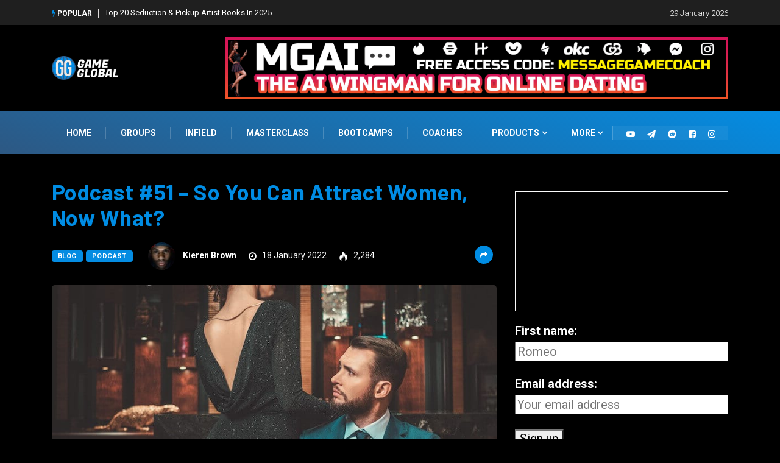

--- FILE ---
content_type: text/html; charset=utf-8
request_url: https://www.google.com/recaptcha/api2/aframe
body_size: 265
content:
<!DOCTYPE HTML><html><head><meta http-equiv="content-type" content="text/html; charset=UTF-8"></head><body><script nonce="5Od-shZ9-4R10PLcjIEZRg">/** Anti-fraud and anti-abuse applications only. See google.com/recaptcha */ try{var clients={'sodar':'https://pagead2.googlesyndication.com/pagead/sodar?'};window.addEventListener("message",function(a){try{if(a.source===window.parent){var b=JSON.parse(a.data);var c=clients[b['id']];if(c){var d=document.createElement('img');d.src=c+b['params']+'&rc='+(localStorage.getItem("rc::a")?sessionStorage.getItem("rc::b"):"");window.document.body.appendChild(d);sessionStorage.setItem("rc::e",parseInt(sessionStorage.getItem("rc::e")||0)+1);localStorage.setItem("rc::h",'1769680168005');}}}catch(b){}});window.parent.postMessage("_grecaptcha_ready", "*");}catch(b){}</script></body></html>